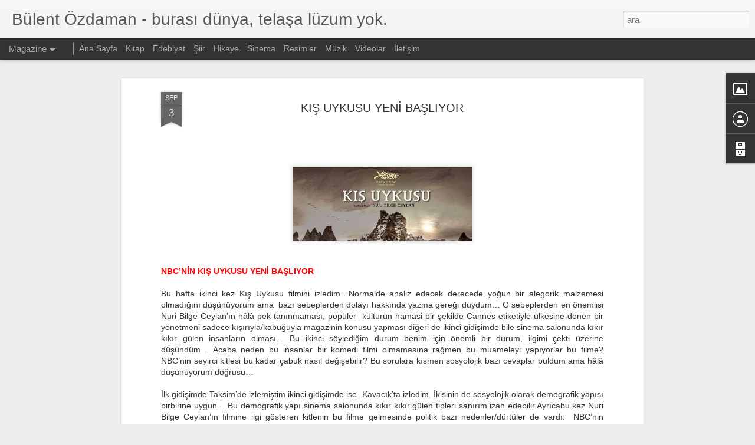

--- FILE ---
content_type: text/html; charset=UTF-8
request_url: https://bulentozdaman.blogspot.com/2014/09/kis-uykusu-yeni-basliyor.html
body_size: 4893
content:
<!DOCTYPE html>
<html class='v2' dir='ltr' lang='tr'>
<head>
<link href='https://www.blogger.com/static/v1/widgets/335934321-css_bundle_v2.css' rel='stylesheet' type='text/css'/>
<meta content='text/html; charset=UTF-8' http-equiv='Content-Type'/>
<meta content='blogger' name='generator'/>
<link href='https://bulentozdaman.blogspot.com/favicon.ico' rel='icon' type='image/x-icon'/>
<link href='http://bulentozdaman.blogspot.com/2014/09/kis-uykusu-yeni-basliyor.html' rel='canonical'/>
<link rel="alternate" type="application/atom+xml" title="Bülent Özdaman  - burası dünya, telaşa lüzum yok. - Atom" href="https://bulentozdaman.blogspot.com/feeds/posts/default" />
<link rel="alternate" type="application/rss+xml" title="Bülent Özdaman  - burası dünya, telaşa lüzum yok. - RSS" href="https://bulentozdaman.blogspot.com/feeds/posts/default?alt=rss" />
<link rel="service.post" type="application/atom+xml" title="Bülent Özdaman  - burası dünya, telaşa lüzum yok. - Atom" href="https://www.blogger.com/feeds/7749701618365227518/posts/default" />

<link rel="alternate" type="application/atom+xml" title="Bülent Özdaman  - burası dünya, telaşa lüzum yok. - Atom" href="https://bulentozdaman.blogspot.com/feeds/5002040889205074579/comments/default" />
<!--Can't find substitution for tag [blog.ieCssRetrofitLinks]-->
<link href='https://blogger.googleusercontent.com/img/b/R29vZ2xl/AVvXsEh5GLc8bDVp5qpyXYI17PN8-4z8zvRx1x6MD-c06MQ60VXkmaO6KQV3ccqDWgfGoIjj2cAfiy267S8TvTrcEneKCEsa3xJL9Gncxr1jWgFcCoxOVg8LYez6_5uTn05SnobJXBGvRVcCVbo/s1600/ac241d18-4311-460a-b8da-a674f2deafe4-8973-8054-A03D.jpg' rel='image_src'/>
<meta content='http://bulentozdaman.blogspot.com/2014/09/kis-uykusu-yeni-basliyor.html' property='og:url'/>
<meta content='KIŞ UYKUSU YENİ BAŞLIYOR ' property='og:title'/>
<meta content='         NBC’NİN KIŞ UYKUSU YENİ BAŞLIYOR      Bu hafta ikinci kez Kış Uykusu filmini izledim…Normalde analiz edecek derecede yoğun bir aleg...' property='og:description'/>
<meta content='https://blogger.googleusercontent.com/img/b/R29vZ2xl/AVvXsEh5GLc8bDVp5qpyXYI17PN8-4z8zvRx1x6MD-c06MQ60VXkmaO6KQV3ccqDWgfGoIjj2cAfiy267S8TvTrcEneKCEsa3xJL9Gncxr1jWgFcCoxOVg8LYez6_5uTn05SnobJXBGvRVcCVbo/w1200-h630-p-k-no-nu/ac241d18-4311-460a-b8da-a674f2deafe4-8973-8054-A03D.jpg' property='og:image'/>
<title>Bülent Özdaman  - burası dünya, telaşa lüzum yok.: KIŞ UYKUSU YENİ BAŞLIYOR </title>
<meta content='!' name='fragment'/>
<meta content='dynamic' name='blogger-template'/>
<meta content='IE=9,chrome=1' http-equiv='X-UA-Compatible'/>
<meta content='initial-scale=1.0, maximum-scale=1.0, user-scalable=no, width=device-width' name='viewport'/>
<style id='page-skin-1' type='text/css'><!--
/*-----------------------------------------------
Blogger Template Style
Name: Dynamic Views
----------------------------------------------- */
/* Variable definitions
====================
<Variable name="keycolor" description="Main Color" type="color" default="#ffffff"
variants="#2b256f,#00b2b4,#4ba976,#696f00,#b38f00,#f07300,#d0422c,#f37a86,#7b5341"/>
<Group description="Page">
<Variable name="page.text.font" description="Font" type="font"
default="'Helvetica Neue Light', HelveticaNeue-Light, 'Helvetica Neue', Helvetica, Arial, sans-serif"/>
<Variable name="page.text.color" description="Text Color" type="color"
default="#333333" variants="#333333"/>
<Variable name="body.background.color" description="Background Color" type="color"
default="#EEEEEE"
variants="#dfdfea,#d9f4f4,#e4f2eb,#e9ead9,#f4eed9,#fdead9,#f8e3e0,#fdebed,#ebe5e3"/>
</Group>
<Variable name="body.background" description="Body Background" type="background"
color="#EEEEEE" default="$(color) none repeat scroll top left"/>
<Group description="Header">
<Variable name="header.background.color" description="Background Color" type="color"
default="#F3F3F3" variants="#F3F3F3"/>
</Group>
<Group description="Header Bar">
<Variable name="primary.color" description="Background Color" type="color"
default="#333333" variants="#2b256f,#00b2b4,#4ba976,#696f00,#b38f00,#f07300,#d0422c,#f37a86,#7b5341"/>
<Variable name="menu.font" description="Font" type="font"
default="'Helvetica Neue Light', HelveticaNeue-Light, 'Helvetica Neue', Helvetica, Arial, sans-serif"/>
<Variable name="menu.text.color" description="Text Color" type="color"
default="#FFFFFF" variants="#FFFFFF"/>
</Group>
<Group description="Links">
<Variable name="link.font" description="Link Text" type="font"
default="'Helvetica Neue Light', HelveticaNeue-Light, 'Helvetica Neue', Helvetica, Arial, sans-serif"/>
<Variable name="link.color" description="Link Color" type="color"
default="#009EB8"
variants="#2b256f,#00b2b4,#4ba976,#696f00,#b38f00,#f07300,#d0422c,#f37a86,#7b5341"/>
<Variable name="link.hover.color" description="Link Hover Color" type="color"
default="#009EB8"
variants="#2b256f,#00b2b4,#4ba976,#696f00,#b38f00,#f07300,#d0422c,#f37a86,#7b5341"/>
<Variable name="link.visited.color" description="Link Visited Color" type="color"
default="#009EB8"
variants="#2b256f,#00b2b4,#4ba976,#696f00,#b38f00,#f07300,#d0422c,#f37a86,#7b5341"/>
</Group>
<Group description="Blog Title">
<Variable name="blog.title.font" description="Font" type="font"
default="'Helvetica Neue Light', HelveticaNeue-Light, 'Helvetica Neue', Helvetica, Arial, sans-serif"/>
<Variable name="blog.title.color" description="Color" type="color"
default="#555555" variants="#555555"/>
</Group>
<Group description="Blog Description">
<Variable name="blog.description.font" description="Font" type="font"
default="'Helvetica Neue Light', HelveticaNeue-Light, 'Helvetica Neue', Helvetica, Arial, sans-serif"/>
<Variable name="blog.description.color" description="Color" type="color"
default="#555555" variants="#555555"/>
</Group>
<Group description="Post Title">
<Variable name="post.title.font" description="Font" type="font"
default="'Helvetica Neue Light', HelveticaNeue-Light, 'Helvetica Neue', Helvetica, Arial, sans-serif"/>
<Variable name="post.title.color" description="Color" type="color"
default="#333333" variants="#333333"/>
</Group>
<Group description="Date Ribbon">
<Variable name="ribbon.color" description="Color" type="color"
default="#666666" variants="#2b256f,#00b2b4,#4ba976,#696f00,#b38f00,#f07300,#d0422c,#f37a86,#7b5341"/>
<Variable name="ribbon.hover.color" description="Hover Color" type="color"
default="#AD3A2B" variants="#AD3A2B"/>
</Group>
<Variable name="blitzview" description="Initial view type" type="string" default="sidebar"/>
*/
/* BEGIN CUT */
{
"font:Text": "'Helvetica Neue Light', HelveticaNeue-Light, 'Helvetica Neue', Helvetica, Arial, sans-serif",
"color:Text": "#333333",
"image:Background": "#EEEEEE none repeat scroll top left",
"color:Background": "#EEEEEE",
"color:Header Background": "#F3F3F3",
"color:Primary": "#333333",
"color:Menu Text": "#FFFFFF",
"font:Menu": "'Helvetica Neue Light', HelveticaNeue-Light, 'Helvetica Neue', Helvetica, Arial, sans-serif",
"font:Link": "'Helvetica Neue Light', HelveticaNeue-Light, 'Helvetica Neue', Helvetica, Arial, sans-serif",
"color:Link": "#009EB8",
"color:Link Visited": "#009EB8",
"color:Link Hover": "#009EB8",
"font:Blog Title": "'Helvetica Neue Light', HelveticaNeue-Light, 'Helvetica Neue', Helvetica, Arial, sans-serif",
"color:Blog Title": "#555555",
"font:Blog Description": "'Helvetica Neue Light', HelveticaNeue-Light, 'Helvetica Neue', Helvetica, Arial, sans-serif",
"color:Blog Description": "#555555",
"font:Post Title": "'Helvetica Neue Light', HelveticaNeue-Light, 'Helvetica Neue', Helvetica, Arial, sans-serif",
"color:Post Title": "#333333",
"color:Ribbon": "#666666",
"color:Ribbon Hover": "#AD3A2B",
"view": "magazine"
}
/* END CUT */

--></style>
<style id='template-skin-1' type='text/css'><!--
body {
min-width: 960px;
}
.column-center-outer {
margin-top: 46px;
}
.content-outer, .content-fauxcolumn-outer, .region-inner {
min-width: 960px;
max-width: 960px;
_width: 960px;
}
.main-inner .columns {
padding-left: 0;
padding-right: 310px;
}
.main-inner .fauxcolumn-center-outer {
left: 0;
right: 310px;
/* IE6 does not respect left and right together */
_width: expression(this.parentNode.offsetWidth -
parseInt("0") -
parseInt("310px") + 'px');
}
.main-inner .fauxcolumn-left-outer {
width: 0;
}
.main-inner .fauxcolumn-right-outer {
width: 310px;
}
.main-inner .column-left-outer {
width: 0;
right: 100%;
margin-left: -0;
}
.main-inner .column-right-outer {
width: 310px;
margin-right: -310px;
}
#layout {
min-width: 0;
}
#layout .content-outer {
min-width: 0;
width: 800px;
}
#layout .region-inner {
min-width: 0;
width: auto;
}
--></style>
<script src='//www.blogblog.com/dynamicviews/6e0d22adcfa5abea/js/common.js' type='text/javascript'></script>
<script src='//www.blogblog.com/dynamicviews/6e0d22adcfa5abea/js/languages/lang__tr.js' type='text/javascript'></script>
<script src='//www.blogblog.com/dynamicviews/6e0d22adcfa5abea/js/magazine.js' type='text/javascript'></script>
<script src='//www.blogblog.com/dynamicviews/4224c15c4e7c9321/js/comments.js'></script>
<link href='https://www.blogger.com/dyn-css/authorization.css?targetBlogID=7749701618365227518&amp;zx=f4c83196-1698-4661-9d4e-645b02b38d5c' media='none' onload='if(media!=&#39;all&#39;)media=&#39;all&#39;' rel='stylesheet'/><noscript><link href='https://www.blogger.com/dyn-css/authorization.css?targetBlogID=7749701618365227518&amp;zx=f4c83196-1698-4661-9d4e-645b02b38d5c' rel='stylesheet'/></noscript>
<meta name='google-adsense-platform-account' content='ca-host-pub-1556223355139109'/>
<meta name='google-adsense-platform-domain' content='blogspot.com'/>

</head>
<body class='variant-magazine'>
<div class='content'>
<div class='content-outer'>
<div class='fauxborder-left content-fauxborder-left'>
<div class='content-inner'>
<div class='main-outer'>
<div class='fauxborder-left main-fauxborder-left'>
<div class='region-inner main-inner'>
<div class='columns fauxcolumns'>
<div class='column-center-outer'>
<div class='column-center-inner'>
<div class='main section' id='main'>
</div>
</div>
</div>
<div class='column-right-outer'>
<div class='column-right-inner'>
<aside>
<div class='sidebar section' id='sidebar-right-1'>
</div>
</aside>
</div>
</div>
<div style='clear: both'></div>
</div>
</div>
</div>
</div>
</div>
</div>
</div>
</div>
<script language='javascript' type='text/javascript'>
        window.onload = function() {
          blogger.ui().configure().view();
        };
      </script>

<script type="text/javascript" src="https://www.blogger.com/static/v1/widgets/2028843038-widgets.js"></script>
<script type='text/javascript'>
window['__wavt'] = 'AOuZoY5dm55Cd8_96nqj52Cn5FnaPDvvZQ:1769040628842';_WidgetManager._Init('//www.blogger.com/rearrange?blogID\x3d7749701618365227518','//bulentozdaman.blogspot.com/2014/09/kis-uykusu-yeni-basliyor.html','7749701618365227518');
_WidgetManager._SetDataContext([{'name': 'blog', 'data': {'blogId': '7749701618365227518', 'title': 'B\xfclent \xd6zdaman  - buras\u0131 d\xfcnya, tela\u015fa l\xfczum yok.', 'url': 'https://bulentozdaman.blogspot.com/2014/09/kis-uykusu-yeni-basliyor.html', 'canonicalUrl': 'http://bulentozdaman.blogspot.com/2014/09/kis-uykusu-yeni-basliyor.html', 'homepageUrl': 'https://bulentozdaman.blogspot.com/', 'searchUrl': 'https://bulentozdaman.blogspot.com/search', 'canonicalHomepageUrl': 'http://bulentozdaman.blogspot.com/', 'blogspotFaviconUrl': 'https://bulentozdaman.blogspot.com/favicon.ico', 'bloggerUrl': 'https://www.blogger.com', 'hasCustomDomain': false, 'httpsEnabled': true, 'enabledCommentProfileImages': true, 'gPlusViewType': 'FILTERED_POSTMOD', 'adultContent': false, 'analyticsAccountNumber': '', 'encoding': 'UTF-8', 'locale': 'tr', 'localeUnderscoreDelimited': 'tr', 'languageDirection': 'ltr', 'isPrivate': false, 'isMobile': false, 'isMobileRequest': false, 'mobileClass': '', 'isPrivateBlog': false, 'isDynamicViewsAvailable': true, 'feedLinks': '\x3clink rel\x3d\x22alternate\x22 type\x3d\x22application/atom+xml\x22 title\x3d\x22B\xfclent \xd6zdaman  - buras\u0131 d\xfcnya, tela\u015fa l\xfczum yok. - Atom\x22 href\x3d\x22https://bulentozdaman.blogspot.com/feeds/posts/default\x22 /\x3e\n\x3clink rel\x3d\x22alternate\x22 type\x3d\x22application/rss+xml\x22 title\x3d\x22B\xfclent \xd6zdaman  - buras\u0131 d\xfcnya, tela\u015fa l\xfczum yok. - RSS\x22 href\x3d\x22https://bulentozdaman.blogspot.com/feeds/posts/default?alt\x3drss\x22 /\x3e\n\x3clink rel\x3d\x22service.post\x22 type\x3d\x22application/atom+xml\x22 title\x3d\x22B\xfclent \xd6zdaman  - buras\u0131 d\xfcnya, tela\u015fa l\xfczum yok. - Atom\x22 href\x3d\x22https://www.blogger.com/feeds/7749701618365227518/posts/default\x22 /\x3e\n\n\x3clink rel\x3d\x22alternate\x22 type\x3d\x22application/atom+xml\x22 title\x3d\x22B\xfclent \xd6zdaman  - buras\u0131 d\xfcnya, tela\u015fa l\xfczum yok. - Atom\x22 href\x3d\x22https://bulentozdaman.blogspot.com/feeds/5002040889205074579/comments/default\x22 /\x3e\n', 'meTag': '', 'adsenseHostId': 'ca-host-pub-1556223355139109', 'adsenseHasAds': false, 'adsenseAutoAds': false, 'boqCommentIframeForm': true, 'loginRedirectParam': '', 'view': '', 'dynamicViewsCommentsSrc': '//www.blogblog.com/dynamicviews/4224c15c4e7c9321/js/comments.js', 'dynamicViewsScriptSrc': '//www.blogblog.com/dynamicviews/6e0d22adcfa5abea', 'plusOneApiSrc': 'https://apis.google.com/js/platform.js', 'disableGComments': true, 'interstitialAccepted': false, 'sharing': {'platforms': [{'name': 'Ba\u011flant\u0131y\u0131 al', 'key': 'link', 'shareMessage': 'Ba\u011flant\u0131y\u0131 al', 'target': ''}, {'name': 'Facebook', 'key': 'facebook', 'shareMessage': 'Facebook platformunda payla\u015f', 'target': 'facebook'}, {'name': 'BlogThis!', 'key': 'blogThis', 'shareMessage': 'BlogThis!', 'target': 'blog'}, {'name': 'X', 'key': 'twitter', 'shareMessage': 'X platformunda payla\u015f', 'target': 'twitter'}, {'name': 'Pinterest', 'key': 'pinterest', 'shareMessage': 'Pinterest platformunda payla\u015f', 'target': 'pinterest'}, {'name': 'E-posta', 'key': 'email', 'shareMessage': 'E-posta', 'target': 'email'}], 'disableGooglePlus': true, 'googlePlusShareButtonWidth': 0, 'googlePlusBootstrap': '\x3cscript type\x3d\x22text/javascript\x22\x3ewindow.___gcfg \x3d {\x27lang\x27: \x27tr\x27};\x3c/script\x3e'}, 'hasCustomJumpLinkMessage': false, 'jumpLinkMessage': 'Devam\u0131', 'pageType': 'item', 'postId': '5002040889205074579', 'postImageThumbnailUrl': 'https://blogger.googleusercontent.com/img/b/R29vZ2xl/AVvXsEh5GLc8bDVp5qpyXYI17PN8-4z8zvRx1x6MD-c06MQ60VXkmaO6KQV3ccqDWgfGoIjj2cAfiy267S8TvTrcEneKCEsa3xJL9Gncxr1jWgFcCoxOVg8LYez6_5uTn05SnobJXBGvRVcCVbo/s72-c/ac241d18-4311-460a-b8da-a674f2deafe4-8973-8054-A03D.jpg', 'postImageUrl': 'https://blogger.googleusercontent.com/img/b/R29vZ2xl/AVvXsEh5GLc8bDVp5qpyXYI17PN8-4z8zvRx1x6MD-c06MQ60VXkmaO6KQV3ccqDWgfGoIjj2cAfiy267S8TvTrcEneKCEsa3xJL9Gncxr1jWgFcCoxOVg8LYez6_5uTn05SnobJXBGvRVcCVbo/s1600/ac241d18-4311-460a-b8da-a674f2deafe4-8973-8054-A03D.jpg', 'pageName': 'KI\u015e UYKUSU YEN\u0130 BA\u015eLIYOR ', 'pageTitle': 'B\xfclent \xd6zdaman  - buras\u0131 d\xfcnya, tela\u015fa l\xfczum yok.: KI\u015e UYKUSU YEN\u0130 BA\u015eLIYOR '}}, {'name': 'features', 'data': {}}, {'name': 'messages', 'data': {'edit': 'D\xfczenle', 'linkCopiedToClipboard': 'Ba\u011flant\u0131 panoya kopyaland\u0131!', 'ok': 'Tamam', 'postLink': 'Yay\u0131n Ba\u011flant\u0131s\u0131'}}, {'name': 'skin', 'data': {'vars': {'link_color': '#009EB8', 'post_title_color': '#333333', 'blog_description_font': '\x27Helvetica Neue Light\x27, HelveticaNeue-Light, \x27Helvetica Neue\x27, Helvetica, Arial, sans-serif', 'body_background_color': '#EEEEEE', 'ribbon_color': '#666666', 'body_background': '#EEEEEE none repeat scroll top left', 'blitzview': 'magazine', 'link_visited_color': '#009EB8', 'link_hover_color': '#009EB8', 'header_background_color': '#F3F3F3', 'keycolor': '#ffffff', 'page_text_font': '\x27Helvetica Neue Light\x27, HelveticaNeue-Light, \x27Helvetica Neue\x27, Helvetica, Arial, sans-serif', 'blog_title_color': '#555555', 'ribbon_hover_color': '#AD3A2B', 'blog_title_font': '\x27Helvetica Neue Light\x27, HelveticaNeue-Light, \x27Helvetica Neue\x27, Helvetica, Arial, sans-serif', 'link_font': '\x27Helvetica Neue Light\x27, HelveticaNeue-Light, \x27Helvetica Neue\x27, Helvetica, Arial, sans-serif', 'menu_font': '\x27Helvetica Neue Light\x27, HelveticaNeue-Light, \x27Helvetica Neue\x27, Helvetica, Arial, sans-serif', 'primary_color': '#333333', 'page_text_color': '#333333', 'post_title_font': '\x27Helvetica Neue Light\x27, HelveticaNeue-Light, \x27Helvetica Neue\x27, Helvetica, Arial, sans-serif', 'blog_description_color': '#555555', 'menu_text_color': '#FFFFFF'}, 'override': '', 'url': 'blitz.css'}}, {'name': 'template', 'data': {'name': 'Dynamic Views', 'localizedName': 'Dinamik G\xf6r\xfcn\xfcmler', 'isResponsive': false, 'isAlternateRendering': false, 'isCustom': false, 'variant': 'magazine', 'variantId': 'magazine'}}, {'name': 'view', 'data': {'classic': {'name': 'classic', 'url': '?view\x3dclassic'}, 'flipcard': {'name': 'flipcard', 'url': '?view\x3dflipcard'}, 'magazine': {'name': 'magazine', 'url': '?view\x3dmagazine'}, 'mosaic': {'name': 'mosaic', 'url': '?view\x3dmosaic'}, 'sidebar': {'name': 'sidebar', 'url': '?view\x3dsidebar'}, 'snapshot': {'name': 'snapshot', 'url': '?view\x3dsnapshot'}, 'timeslide': {'name': 'timeslide', 'url': '?view\x3dtimeslide'}, 'isMobile': false, 'title': 'KI\u015e UYKUSU YEN\u0130 BA\u015eLIYOR ', 'description': '         NBC\u2019N\u0130N KI\u015e UYKUSU YEN\u0130 BA\u015eLIYOR\xa0     Bu hafta ikinci kez K\u0131\u015f Uykusu filmini izledim\u2026Normalde analiz edecek derecede yo\u011fun bir aleg...', 'featuredImage': 'https://blogger.googleusercontent.com/img/b/R29vZ2xl/AVvXsEh5GLc8bDVp5qpyXYI17PN8-4z8zvRx1x6MD-c06MQ60VXkmaO6KQV3ccqDWgfGoIjj2cAfiy267S8TvTrcEneKCEsa3xJL9Gncxr1jWgFcCoxOVg8LYez6_5uTn05SnobJXBGvRVcCVbo/s1600/ac241d18-4311-460a-b8da-a674f2deafe4-8973-8054-A03D.jpg', 'url': 'https://bulentozdaman.blogspot.com/2014/09/kis-uykusu-yeni-basliyor.html', 'type': 'item', 'isSingleItem': true, 'isMultipleItems': false, 'isError': false, 'isPage': false, 'isPost': true, 'isHomepage': false, 'isArchive': false, 'isLabelSearch': false, 'postId': 5002040889205074579}}]);
_WidgetManager._RegisterWidget('_BlogView', new _WidgetInfo('Blog1', 'main', document.getElementById('Blog1'), {'cmtInteractionsEnabled': false, 'lightboxEnabled': true, 'lightboxModuleUrl': 'https://www.blogger.com/static/v1/jsbin/456687767-lbx__tr.js', 'lightboxCssUrl': 'https://www.blogger.com/static/v1/v-css/828616780-lightbox_bundle.css'}, 'displayModeFull'));
_WidgetManager._RegisterWidget('_HeaderView', new _WidgetInfo('Header1', 'sidebar-right-1', document.getElementById('Header1'), {}, 'displayModeFull'));
_WidgetManager._RegisterWidget('_PageListView', new _WidgetInfo('PageList1', 'sidebar-right-1', document.getElementById('PageList1'), {'title': 'Men\xfc', 'links': [{'isCurrentPage': false, 'href': 'https://bulentozdaman.blogspot.com/', 'title': 'Ana Sayfa'}, {'isCurrentPage': false, 'href': 'http://bulentozdaman.blogspot.com.tr/search/label/Kitaplardan%20Se%C3%A7ilmi%C5%9F%20C%C3%BCmleler', 'title': 'Kitap'}, {'isCurrentPage': false, 'href': 'http://bulentozdaman.blogspot.com.tr/search/label/Deneme%20-%20Makale%20-%20D%C3%BCz%20Yaz%C4%B1', 'title': 'Edebiyat'}, {'isCurrentPage': false, 'href': 'http://bulentozdaman.blogspot.com.tr/search/label/\u015eiir', 'title': '\u015eiir'}, {'isCurrentPage': false, 'href': 'http://bulentozdaman.blogspot.com.tr/search/label/Hikaye', 'title': 'Hikaye'}, {'isCurrentPage': false, 'href': 'http://bulentozdaman.blogspot.com.tr/search/label/Sinema%20Yaz%C4%B1lar%C4%B1', 'title': 'Sinema'}, {'isCurrentPage': false, 'href': 'http://bulentozdaman.blogspot.com.tr/search/label/Resimler', 'title': 'Resimler'}, {'isCurrentPage': false, 'href': 'http://bulentozdaman.blogspot.com.tr/search/label/M\xfczik', 'title': 'M\xfczik'}, {'isCurrentPage': false, 'href': 'http://bulentozdaman.blogspot.com.tr/search/label/Videolar', 'title': 'Videolar'}, {'isCurrentPage': false, 'href': 'http://bulentozdaman.blogspot.com.tr/2014/09/iletisim.html', 'title': '\u0130leti\u015fim'}], 'mobile': false, 'showPlaceholder': true, 'hasCurrentPage': false}, 'displayModeFull'));
_WidgetManager._RegisterWidget('_ImageView', new _WidgetInfo('Image1', 'sidebar-right-1', document.getElementById('Image1'), {'resize': true}, 'displayModeFull'));
_WidgetManager._RegisterWidget('_ProfileView', new _WidgetInfo('Profile1', 'sidebar-right-1', document.getElementById('Profile1'), {}, 'displayModeFull'));
_WidgetManager._RegisterWidget('_BlogArchiveView', new _WidgetInfo('BlogArchive1', 'sidebar-right-1', document.getElementById('BlogArchive1'), {'languageDirection': 'ltr', 'loadingMessage': 'Y\xfckleniyor\x26hellip;'}, 'displayModeFull'));
_WidgetManager._RegisterWidget('_AttributionView', new _WidgetInfo('Attribution1', 'sidebar-right-1', document.getElementById('Attribution1'), {}, 'displayModeFull'));
_WidgetManager._RegisterWidget('_NavbarView', new _WidgetInfo('Navbar1', 'sidebar-right-1', document.getElementById('Navbar1'), {}, 'displayModeFull'));
</script>
</body>
</html>

--- FILE ---
content_type: text/javascript; charset=UTF-8
request_url: https://bulentozdaman.blogspot.com/?v=0&action=initial&widgetId=BlogArchive1&responseType=js&xssi_token=AOuZoY5dm55Cd8_96nqj52Cn5FnaPDvvZQ%3A1769040628842
body_size: 126
content:
try {
_WidgetManager._HandleControllerResult('BlogArchive1', 'initial',{'data': [{'url': 'https://bulentozdaman.blogspot.com/2014/09/', 'name': 'Eyl\xfcl 2014', 'expclass': 'collapsed', 'post-count': 74}, {'url': 'https://bulentozdaman.blogspot.com/2014/10/', 'name': 'Ekim 2014', 'expclass': 'collapsed', 'post-count': 4}, {'url': 'https://bulentozdaman.blogspot.com/2014/11/', 'name': 'Kas\u0131m 2014', 'expclass': 'collapsed', 'post-count': 1}, {'url': 'https://bulentozdaman.blogspot.com/2014/12/', 'name': 'Aral\u0131k 2014', 'expclass': 'collapsed', 'post-count': 2}, {'url': 'https://bulentozdaman.blogspot.com/2015/01/', 'name': 'Ocak 2015', 'expclass': 'collapsed', 'post-count': 5}, {'url': 'https://bulentozdaman.blogspot.com/2015/02/', 'name': '\u015eubat 2015', 'expclass': 'collapsed', 'post-count': 2}, {'url': 'https://bulentozdaman.blogspot.com/2015/03/', 'name': 'Mart 2015', 'expclass': 'collapsed', 'post-count': 2}, {'url': 'https://bulentozdaman.blogspot.com/2015/05/', 'name': 'May\u0131s 2015', 'expclass': 'collapsed', 'post-count': 3}, {'url': 'https://bulentozdaman.blogspot.com/2015/08/', 'name': 'A\u011fustos 2015', 'expclass': 'collapsed', 'post-count': 4}, {'url': 'https://bulentozdaman.blogspot.com/2015/10/', 'name': 'Ekim 2015', 'expclass': 'collapsed', 'post-count': 3}, {'url': 'https://bulentozdaman.blogspot.com/2015/11/', 'name': 'Kas\u0131m 2015', 'expclass': 'collapsed', 'post-count': 3}, {'url': 'https://bulentozdaman.blogspot.com/2016/01/', 'name': 'Ocak 2016', 'expclass': 'collapsed', 'post-count': 4}, {'url': 'https://bulentozdaman.blogspot.com/2016/08/', 'name': 'A\u011fustos 2016', 'expclass': 'collapsed', 'post-count': 2}, {'url': 'https://bulentozdaman.blogspot.com/2016/10/', 'name': 'Ekim 2016', 'expclass': 'collapsed', 'post-count': 1}, {'url': 'https://bulentozdaman.blogspot.com/2016/11/', 'name': 'Kas\u0131m 2016', 'expclass': 'collapsed', 'post-count': 14}, {'url': 'https://bulentozdaman.blogspot.com/2016/12/', 'name': 'Aral\u0131k 2016', 'expclass': 'collapsed', 'post-count': 4}, {'url': 'https://bulentozdaman.blogspot.com/2017/02/', 'name': '\u015eubat 2017', 'expclass': 'collapsed', 'post-count': 2}, {'url': 'https://bulentozdaman.blogspot.com/2017/03/', 'name': 'Mart 2017', 'expclass': 'collapsed', 'post-count': 12}, {'url': 'https://bulentozdaman.blogspot.com/2017/05/', 'name': 'May\u0131s 2017', 'expclass': 'collapsed', 'post-count': 5}, {'url': 'https://bulentozdaman.blogspot.com/2017/08/', 'name': 'A\u011fustos 2017', 'expclass': 'collapsed', 'post-count': 1}, {'url': 'https://bulentozdaman.blogspot.com/2017/11/', 'name': 'Kas\u0131m 2017', 'expclass': 'collapsed', 'post-count': 2}, {'url': 'https://bulentozdaman.blogspot.com/2018/01/', 'name': 'Ocak 2018', 'expclass': 'expanded', 'post-count': 1}], 'toggleopen': 'MONTHLY-1514793600000', 'style': 'MENU', 'title': 'Blog Ar\u015fivi'});
} catch (e) {
  if (typeof log != 'undefined') {
    log('HandleControllerResult failed: ' + e);
  }
}


--- FILE ---
content_type: text/javascript; charset=UTF-8
request_url: https://bulentozdaman.blogspot.com/?v=0&action=initial&widgetId=Image1&responseType=js&xssi_token=AOuZoY5dm55Cd8_96nqj52Cn5FnaPDvvZQ%3A1769040628842
body_size: 40
content:
try {
_WidgetManager._HandleControllerResult('Image1', 'initial',{'title': 'Resim', 'width': 299, 'height': 300, 'sourceUrl': 'https://blogger.googleusercontent.com/img/b/R29vZ2xl/AVvXsEiS3nB9pdHl-XZbjaA0P_ocCD5hpmSz6TNZdlJWdQShCaS22QGCiKrjNt4nEF95GcaoJchiluoj60Y-E3gug8skFQ2HMj8d1aUSO2U6tGf5lst0Sf5vQEV06g4x/s300/10665207_1549037011981315_3916705140386114306_n.jpg', 'caption': '...', 'link': '', 'shrinkToFit': true, 'sectionWidth': 300});
} catch (e) {
  if (typeof log != 'undefined') {
    log('HandleControllerResult failed: ' + e);
  }
}


--- FILE ---
content_type: text/javascript; charset=UTF-8
request_url: https://bulentozdaman.blogspot.com/?v=0&action=initial&widgetId=BlogArchive1&responseType=js&xssi_token=AOuZoY5dm55Cd8_96nqj52Cn5FnaPDvvZQ%3A1769040628842
body_size: 122
content:
try {
_WidgetManager._HandleControllerResult('BlogArchive1', 'initial',{'data': [{'url': 'https://bulentozdaman.blogspot.com/2014/09/', 'name': 'Eyl\xfcl 2014', 'expclass': 'collapsed', 'post-count': 74}, {'url': 'https://bulentozdaman.blogspot.com/2014/10/', 'name': 'Ekim 2014', 'expclass': 'collapsed', 'post-count': 4}, {'url': 'https://bulentozdaman.blogspot.com/2014/11/', 'name': 'Kas\u0131m 2014', 'expclass': 'collapsed', 'post-count': 1}, {'url': 'https://bulentozdaman.blogspot.com/2014/12/', 'name': 'Aral\u0131k 2014', 'expclass': 'collapsed', 'post-count': 2}, {'url': 'https://bulentozdaman.blogspot.com/2015/01/', 'name': 'Ocak 2015', 'expclass': 'collapsed', 'post-count': 5}, {'url': 'https://bulentozdaman.blogspot.com/2015/02/', 'name': '\u015eubat 2015', 'expclass': 'collapsed', 'post-count': 2}, {'url': 'https://bulentozdaman.blogspot.com/2015/03/', 'name': 'Mart 2015', 'expclass': 'collapsed', 'post-count': 2}, {'url': 'https://bulentozdaman.blogspot.com/2015/05/', 'name': 'May\u0131s 2015', 'expclass': 'collapsed', 'post-count': 3}, {'url': 'https://bulentozdaman.blogspot.com/2015/08/', 'name': 'A\u011fustos 2015', 'expclass': 'collapsed', 'post-count': 4}, {'url': 'https://bulentozdaman.blogspot.com/2015/10/', 'name': 'Ekim 2015', 'expclass': 'collapsed', 'post-count': 3}, {'url': 'https://bulentozdaman.blogspot.com/2015/11/', 'name': 'Kas\u0131m 2015', 'expclass': 'collapsed', 'post-count': 3}, {'url': 'https://bulentozdaman.blogspot.com/2016/01/', 'name': 'Ocak 2016', 'expclass': 'collapsed', 'post-count': 4}, {'url': 'https://bulentozdaman.blogspot.com/2016/08/', 'name': 'A\u011fustos 2016', 'expclass': 'collapsed', 'post-count': 2}, {'url': 'https://bulentozdaman.blogspot.com/2016/10/', 'name': 'Ekim 2016', 'expclass': 'collapsed', 'post-count': 1}, {'url': 'https://bulentozdaman.blogspot.com/2016/11/', 'name': 'Kas\u0131m 2016', 'expclass': 'collapsed', 'post-count': 14}, {'url': 'https://bulentozdaman.blogspot.com/2016/12/', 'name': 'Aral\u0131k 2016', 'expclass': 'collapsed', 'post-count': 4}, {'url': 'https://bulentozdaman.blogspot.com/2017/02/', 'name': '\u015eubat 2017', 'expclass': 'collapsed', 'post-count': 2}, {'url': 'https://bulentozdaman.blogspot.com/2017/03/', 'name': 'Mart 2017', 'expclass': 'collapsed', 'post-count': 12}, {'url': 'https://bulentozdaman.blogspot.com/2017/05/', 'name': 'May\u0131s 2017', 'expclass': 'collapsed', 'post-count': 5}, {'url': 'https://bulentozdaman.blogspot.com/2017/08/', 'name': 'A\u011fustos 2017', 'expclass': 'collapsed', 'post-count': 1}, {'url': 'https://bulentozdaman.blogspot.com/2017/11/', 'name': 'Kas\u0131m 2017', 'expclass': 'collapsed', 'post-count': 2}, {'url': 'https://bulentozdaman.blogspot.com/2018/01/', 'name': 'Ocak 2018', 'expclass': 'expanded', 'post-count': 1}], 'toggleopen': 'MONTHLY-1514793600000', 'style': 'MENU', 'title': 'Blog Ar\u015fivi'});
} catch (e) {
  if (typeof log != 'undefined') {
    log('HandleControllerResult failed: ' + e);
  }
}


--- FILE ---
content_type: text/javascript; charset=UTF-8
request_url: https://bulentozdaman.blogspot.com/?v=0&action=initial&widgetId=Profile1&responseType=js&xssi_token=AOuZoY5dm55Cd8_96nqj52Cn5FnaPDvvZQ%3A1769040628842
body_size: 55
content:
try {
_WidgetManager._HandleControllerResult('Profile1', 'initial',{'title': 'Hakk\u0131mda', 'team': false, 'showlocation': false, 'occupation': '', 'showoccupation': false, 'aboutme': '', 'showaboutme': true, 'displayname': 'B\xfclent \xd6zdaman', 'profileLogo': '//www.blogger.com/img/logo-16.png', 'hasgoogleprofile': false, 'userUrl': 'https://www.blogger.com/profile/11792333754308133214', 'viewProfileMsg': 'Profilimin tamam\u0131n\u0131 g\xf6r\xfcnt\xfcle', 'isDisplayable': true});
} catch (e) {
  if (typeof log != 'undefined') {
    log('HandleControllerResult failed: ' + e);
  }
}
